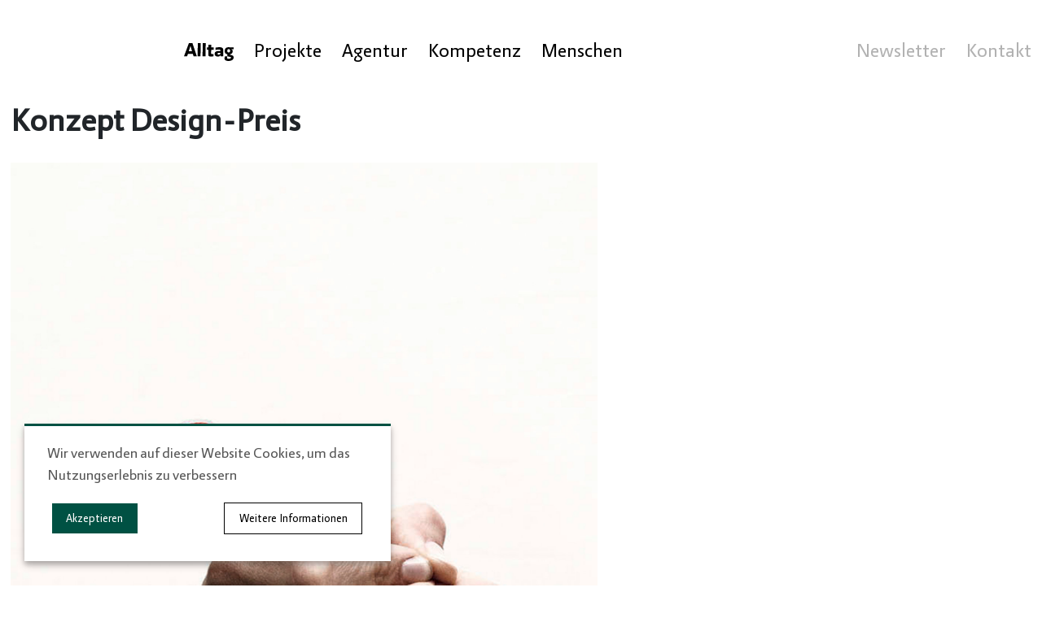

--- FILE ---
content_type: text/html; charset=UTF-8
request_url: https://www.alltag.ch/projekte/gebert-stiftung-fuer-kultur/design-preis.html
body_size: 4834
content:
<!DOCTYPE html>
<html lang="de">
    <head>

<script type="application/javascript">window.consentFriendConfig = {"version":"1","elementID":"consentfriend","noAutoLoad":false,"htmlTexts":false,"embedded":false,"groupByPurpose":true,"storageMethod":"cookie","cookieName":"consentfriend","cookieExpiresAfterDays":365,"default":false,"mustConsent":false,"acceptAll":true,"hideDeclineAll":true,"hideLearnMore":false,"noticeAsModal":false,"poweredBy":"https://modmore.com/consentfriend","disablePoweredBy":false,"additionalClass":"consentfriend","lang":"de","services":[{"name":"consentFriend","title":"Konsens-Management","description":"Erh\u00e4lt die Konsens-Management-Einstellungen des Besuchers f\u00fcr diese Website.","purposes":["functional"],"cookies":["consentfriend"],"required":true},{"name":"session","title":"Session-Cookie","description":"Bewahrt den Session Status des Besuchers \u00fcber Seitenaufrufe hinweg.","purposes":["functional"],"cookies":["PHPSESSID"],"required":true},{"name":"vimeo","title":"Vimeo","description":"Vimeo Videos anzeigen.","purposes":["performance"],"default":true}],"translations":{"zz":{"privacyPolicyUrl":"https://alltag.ch/impressum.html"},"de":{"privacyPolicy":{"name":"Datenschutzerkl\u00e4rung","text":"Weitere Details finden Sie in unserer {privacyPolicy}."},"consentModal":{"title":"Dienste, die wir gerne nutzen m\u00f6chten","description":"Diese Website nutzt Dienste, um Ihnen ein optimales Website-Erlebnis zu bieten. Dies umfasst Dienste, die f\u00fcr den Betrieb der Website und deren Sicherheit notwendig sind, und solche, die f\u00fcr andere Zwecke genutzt werden. Sie k\u00f6nnen selbst entscheiden, welche Dienste Sie zulassen m\u00f6chten. F\u00fcr weitere Informationen lesen Sie bitte unsere Datenschutzrichtlinie."},"consentNotice":{"testing":"Testmodus!","changeDescription":"Seit Ihrem letzten Besuch gab es \u00c4nderungen, bitte erneuern Sie Ihre Zustimmung.","description":"Wir verwenden auf dieser Website Cookies, um das Nutzungserlebnis zu verbessern","learnMore":"Weitere Informationen"},"purposes":{"functional":{"title":"Notwendig","description":"Diese Dienste sind f\u00fcr das korrekte Funktionieren dieser Website erforderlich. Sie k\u00f6nnen nicht deaktiviert werden."},"performance":{"title":"Leistung","description":"Diese Dienste verarbeiten personenbezogene Informationen, um den von dieser Website angebotenen Service zu optimieren."},"marketing":{"title":"Marketing","description":"Diese Dienste verarbeiten pers\u00f6nliche Informationen, um Ihnen relevante Inhalte \u00fcber Produkte, Dienstleistungen oder Themen zu zeigen, die Sie interessieren k\u00f6nnten."},"advertising":{"title":"Werbung","description":"Diese Dienste verarbeiten personenbezogene Informationen, um Ihnen personalisierte oder interessenbezogene Werbung zu zeigen."},"security":{"title":"Sicherheit","description":"Diese Dienste verarbeiten pers\u00f6nliche Informationen, um den Inhalt, das Hosting oder die Formulare der Website zu sch\u00fctzen."},"styling":{"title":"Styling","description":"Diese Dienste verarbeiten pers\u00f6nliche Informationen, um das Design der Website zu verbessern."}},"purposeItem":{"service":"Dienst","services":"Dienste"},"service":{"disableAll":{"title":"Alle Dienste aktivieren oder deaktivieren","description":"Mit diesem Schalter k\u00f6nnen Sie alle Dienste aktivieren oder deaktivieren."},"optOut":{"title":"(Opt-out)","description":"Diese Dienste werden standardm\u00e4\u00dfig geladen (Sie k\u00f6nnen sich jedoch abmelden)"},"required":{"title":"(immer erforderlich)","description":"Diese Dienste sind immer erforderlich"},"purposes":"Zwecke","purpose":"Zweck"},"contextualConsent":{"description":"M\u00f6chten Sie externe Inhalte von {title} laden?","acceptOnce":"Ja","acceptAlways":"Ja"},"ok":"Akzeptieren","save":"Speichern","decline":"Ablehnen","close":"Schlie\u00dfen","acceptAll":"Alle akzeptieren","acceptSelected":"Ausgew\u00e4hlte akzeptieren","poweredBy":"Realisiert mit ConsentFriend (Unterst\u00fctzt von Klaro!)"}}};</script>
<script defer data-klaro-config="consentFriendConfig" type="application/javascript" src="/assets/components/consentfriend/js/web/consentfriend-no-css.js?v=4315a013"></script>
    <meta charset="utf-8" />
<meta http-equiv="X-UA-Compatible" content="IE=edge" />
<meta name="viewport" content="width=device-width, initial-scale=1.0, maximum-scale=1.0, user-scalable=0" />

<meta name="language" content="de" />
<meta name="mobile-web-app-capable" content="yes" />
<meta name="format-detection" content="telephone=no">
<meta name="robots" content="index, follow" />

<meta name="publisher" content="visions.ch GmbH" />
<meta name="author" content="Alltag" />
<meta name="copyright" content="Alltag" />
<meta name="description" content="Für die Gebertstiftung für Kultur haben wir das Konzept eines Preises für nachhaltiges Design (Design-Preis) entwickelt und begleitend dazu das Plakat und die Broschüre gestaltet." />
<meta name="keywords" content=" Konzept, Design-Preis, Gebert-Stiftung für Kultur, GSFK" />

<meta name="msapplication-TileColor" content="#005143">
<meta name="theme-color" content="#005143">
<meta name="google-site-verification" content="FYZSzc0I1lBK4fx34vJDnIhUDrwPvy9PLy4VawNuMbA" />

<link rel="apple-touch-icon" sizes="180x180" href="/favicon/apple-touch-icon.png">
<link rel="icon" type="image/png" sizes="32x32" href="/favicon/favicon-32x32.png">
<link rel="icon" type="image/png" sizes="16x16" href="/favicon/favicon-16x16.png">
<link rel="manifest" href="/favicon/site.webmanifest">
<link rel="mask-icon" href="/favicon/safari-pinned-tab.svg" color="#005143">

    <base href="https://www.alltag.ch/">
    <title>Konzept Design-Preis - Alltag</title>
    
    
<link rel="stylesheet" href="/template/css/jquery.fancybox.min.css" />

<link rel="stylesheet" href="/template/css/main.css?v=3">
    
    
    <script type="text/javascript" src="template/js/lazysizes.min.js" async=""></script>

</head>



    <body class="detail">
            <header class="" style="background-color: #">
        <div class="container">
            <div class="row">
                <div class="col-2"></div>
                <div class="col-10">
                    <div class="row">
                        <div class="col-md-12">
                            <div class="header-inner">
                                <div class="nav-wrapper">
                                   <nav class="nav-main">
    <ul id="topnav">
    <li><a href="/">
        <div class="-home d-none">Alltag</div>
        <img src="/userdata/5_AlltagLogos/alltag-weblogo-webseite.svg" height="22px" class="nav-logo"></a>
    </li>
    <li class="first"><a href="projekte-uebersicht/" title="Projekte" >Projekte</a></li>
<li><a href="agentur/" title="Agentur" >Agentur</a></li>
<li><a href="kompetenz/" title="Kompetenz" >Kompetenz</a></li>
<li class="last"><a href="menschen/" title="Menschen" >Menschen</a></li>

</ul>
</nav>
                                </div>
                                <div class="nav-secondary">
                                    <ul>
                                        <li class=""><a href="newsletter.html">Newsletter</a></li>
                                        <li class=""><a href="impressum.html">Kontakt</a></li>
                                        
                                        <li class="social">
                                            <a href="https://www.instagram.com/alltagagentur/" target="_blank">
                                                <svg class="icon" stroke="currentColor" fill="none" stroke-width="2" viewBox="0 0 24 24" stroke-linecap="round" stroke-linejoin="round" height="1em" width="1em" xmlns="http://www.w3.org/2000/svg"><rect x="2" y="2" width="20" height="20" rx="5" ry="5"></rect><path d="M16 11.37A4 4 0 1 1 12.63 8 4 4 0 0 1 16 11.37z"></path><line x1="17.5" y1="6.5" x2="17.51" y2="6.5"></line></svg>
                                            </a>
                                        </li>
                                        <li class="social">
                                            <a href="https://www.facebook.com/alltagagentur" target="_blank">
                                                <svg stroke="currentColor" fill="currentColor" stroke-width="0" viewBox="0 0 320 512" height="1em" width="1em" xmlns="http://www.w3.org/2000/svg"><path d="M279.14 288l14.22-92.66h-88.91v-60.13c0-25.35 12.42-50.06 52.24-50.06h40.42V6.26S260.43 0 225.36 0c-73.22 0-121.08 44.38-121.08 124.72v70.62H22.89V288h81.39v224h100.17V288z"></path></svg>
                                            </a>
                                        </li>
                                        <li class="social">
                                            <a href="https://www.linkedin.com/company/36444667" target="_blank">
                                                <svg class="icon" stroke="currentColor" fill="currentColor" stroke-width="0" viewBox="0 0 448 512" height="1em" width="1em" xmlns="http://www.w3.org/2000/svg"><path d="M100.28 448H7.4V148.9h92.88zM53.79 108.1C24.09 108.1 0 83.5 0 53.8a53.79 53.79 0 0 1 107.58 0c0 29.7-24.1 54.3-53.79 54.3zM447.9 448h-92.68V302.4c0-34.7-.7-79.2-48.29-79.2-48.29 0-55.69 37.7-55.69 76.7V448h-92.78V148.9h89.08v40.8h1.3c12.4-23.5 42.69-48.3 87.88-48.3 94 0 111.28 61.9 111.28 142.3V448z"></path></svg>
                                            </a>
                                        </li>
                                    </ul>
                                </div>

                            </div>
                        </div>
                    </div>
                </div>
            </div>
        </div>
    </header>
    <div class="header-spacer"></div>
    <a name="top"></a>
        <main>
            <div class="container"><h1>Konzept Design-Preis</h1></div>
            <div class="container">
                <div class="row justify-content-start" style="padding-bottom: 0px">
    <div class="col-md-7 ">
        <div class="cb-image-wrapper  ">
    <div class="inner">
        
        
        <a href="/assets/components/phpthumbof/cache/dps-180x130-0913-v1.4d77b55af938b7fa158635a88fb8600e.jpg" class="image-big">
      
        <img class="cb-img-lazy lazyload"
        src="/assets/components/phpthumbof/cache/dps-180x130-0913-v1.22ec207bb137b55bf438913ab8814da3.jpg"
        sizes="(min-width: 400px) 1600px, 400px"
        data-src="/assets/components/phpthumbof/cache/dps-180x130-0913-v1.52172f3958cb98c3379948fec13563ff.jpg" alt=""
         data-srcset="
                        /assets/components/phpthumbof/cache/dps-180x130-0913-v1.52172f3958cb98c3379948fec13563ff.jpg 1600w,
                        /assets/components/phpthumbof/cache/dps-180x130-0913-v1.927a797fd8b002159c45514473b69647.jpg 700w,
                        /assets/components/phpthumbof/cache/dps-180x130-0913-v1.2be6c4d4e9f8f510620f498289d6cb3b.jpg 400w"
                        
        >
        </a>
        
        
    </div>
</div>
    </div>
</div>
    
            </div>
        </main>
        <footer>
    <div class="container">
        <div class="row">
            <div class="col-lg-2 col-md-12 col-sm-12 col-xs-12 _d-xs-none"></div>
            <div class="col-lg-10 col-md-12 col-sm-12 col-xs-12">
                <div class="footer-inner">
                    <div class="top">
                        <div class="title _fontfamily-bold">
                            Alltag
                        </div>
                        <p class="text">
                            Projekt- und Kommunikationsagentur. <br>Höhenweg 1, 9000 St.Gallen, <a href="tel:+41715343855">+41 71 534 38 55</a>, <span id="_emoaddrId1"><span class="emo_address">Bitte Javascript aktivieren!</span></span>
                            <span class="social-icons">
                                <a href="https://www.instagram.com/alltagagentur/" target="_blank">
                                    <svg class="icon" stroke="currentColor" fill="none" stroke-width="2" viewBox="0 0 24 24" stroke-linecap="round" stroke-linejoin="round" height="1em" width="1em" xmlns="http://www.w3.org/2000/svg"><rect x="2" y="2" width="20" height="20" rx="5" ry="5"></rect><path d="M16 11.37A4 4 0 1 1 12.63 8 4 4 0 0 1 16 11.37z"></path><line x1="17.5" y1="6.5" x2="17.51" y2="6.5"></line></svg>
                                </a>
                                <a href="https://www.facebook.com/alltagagentur" target="_blank">
                                    <svg stroke="currentColor" fill="currentColor" stroke-width="0" viewBox="0 0 320 512" height="1em" width="1em" xmlns="http://www.w3.org/2000/svg"><path d="M279.14 288l14.22-92.66h-88.91v-60.13c0-25.35 12.42-50.06 52.24-50.06h40.42V6.26S260.43 0 225.36 0c-73.22 0-121.08 44.38-121.08 124.72v70.62H22.89V288h81.39v224h100.17V288z"></path></svg>
                                </a>
                                <a href="https://www.linkedin.com/company/36444667" target="_blank">
                                    <svg class="icon" stroke="currentColor" fill="currentColor" stroke-width="0" viewBox="0 0 448 512" height="1em" width="1em" xmlns="http://www.w3.org/2000/svg"><path d="M100.28 448H7.4V148.9h92.88zM53.79 108.1C24.09 108.1 0 83.5 0 53.8a53.79 53.79 0 0 1 107.58 0c0 29.7-24.1 54.3-53.79 54.3zM447.9 448h-92.68V302.4c0-34.7-.7-79.2-48.29-79.2-48.29 0-55.69 37.7-55.69 76.7V448h-92.78V148.9h89.08v40.8h1.3c12.4-23.5 42.69-48.3 87.88-48.3 94 0 111.28 61.9 111.28 142.3V448z"></path></svg>
                                </a>
                            </span>
                        </p>
                        <a href="#top" class="up-btn">
                            <img src="/template/images/arrow-black.svg" alt="">
                        </a>
                    </div>
                    <div class="bottom">
                        <div class="row">
                            <div class="links col-lg-6 col-md-6 col-sm-12 col-xs-12">
                                <p class="text">
                                    <a href="projekte-uebersicht/buch.html">Buch</a>
                                    <a href="projekte-uebersicht/geburtshelferkroete.html">Geburtshelferkröte</a>
                                    <a href="projekte-uebersicht/logo-und-corporate-design.html">Logo & Corporate Design</a>
                                    <a href="projekte-uebersicht/kampagne.html">Kampagne</a>
                                </p>
                                <p class="text">
                                    <a href="projekte-uebersicht/webdesign-und-entwicklung.html">Webdesign und -entwicklung</a>
                                    <a href="projekte-uebersicht/werbemittel.html">Werbemittel</a>
                                    <a href="projekte-uebersicht/social-media.html">Social Media</a>
                                    <a href="projekte-uebersicht/fotografie.html">Fotografie</a>
                                </p>
                            </div>
                            <div class="links col-lg-6 col-md-6 col-sm-12 col-xs-12">
                                <p class="text">
                                    <a href="projekte-uebersicht/film.html">Film</a>                                    
                                    <a href="projekte-uebersicht/augmented-reality.html">Augmented Reality</a>
                                    <a href="projekte-uebersicht/text-und-redaktion.html">Text & Redaktion</a>
                                    <a href="projekte-uebersicht/event.html">Event</a>
                                </p>
                                <p class="text">
                                    <a href="projekte-uebersicht/messe-und-ausstellung.html">Messe & Ausstellung</a>
                                    <a href="projekte-uebersicht/raumgestaltung.html">Raumgestaltung</a>
                                    <a href="projekte-uebersicht/signaletik.html">Signaletik</a>
                                    <a href="projekte-uebersicht/zwischennutzung.html">Zwischennutzung</a>
                                </p>
                            </div>
                        </div>
                    </div>
                </div>
            </div>
        </div>
    </div>
</footer>
        <!-- external libs -->
<script src="template/js/jquery-3.3.1.min.js" integrity="sha256-FgpCb/KJQlLNfOu91ta32o/NMZxltwRo8QtmkMRdAu8=" crossorigin="anonymous"></script>
<script src="template/js/popper.min.js" integrity="sha384-ZMP7rVo3mIykV+2+9J3UJ46jBk0WLaUAdn689aCwoqbBJiSnjAK/l8WvCWPIPm49" crossorigin="anonymous"></script>
<script src="template/js/bootstrap.min.js" integrity="sha384-ChfqqxuZUCnJSK3+MXmPNIyE6ZbWh2IMqE241rYiqJxyMiZ6OW/JmZQ5stwEULTy" crossorigin="anonymous"></script>
<script src="template/js/masonry.pkgd.min.js"></script>
<script src="template/js/prognroll.js"></script>
<script src="template/js/jquery.fancybox.min.js"></script>
<script src="template/js/player.js" type="text/javascript" defer></script>

<script type="text/javascript" src="template/js/navburger.js"></script>
<script type="text/javascript" src="template/js/jquery.magnific-popup.min.js"></script>
<script type="text/javascript" src="template/js/simple-scrollspy.min.js"></script>
<script type="text/javascript" src="template/js/isotope.pkgd.min.js"></script>
<script type="text/javascript" src="template/js/flickity.pkgd.min.js"></script>
<script type="text/javascript" src="template/js/common.js?v=2"></script>
<script type="text/javascript" src="template/js/rellax.min.js"></script>
<script type="text/javascript" src="template/js/app.js"></script>
<script type="text/javascript" src="template/js/vislib.js"></script>

<!-- Fathom  -->
<script src="https://cdn.usefathom.com/script.js" site="QAZFGJAZ" defer></script>
<!-- / Fathom -->

<!-- project libs -->


    <script src="/assets/components/emo/js/emo.min.js?v=1.8.10"></script>

<!-- This script block stores the encrypted -->
<!-- email address(es) in an addresses array. -->
<script type="text/javascript">
    //<![CDATA[
    var emo_addresses = ["dvJON+8gHRylPInTjib7XoBpaZSrGKmq9F1c4LA0D3.6MWxs2w5UfzhkVueEtCYQ","T8N9ahwFGkPCHAoWrzCFZ8i5ZpIUH1vDGAoATbRWaBLMK8teSBuArfvFr8wfaBGxah91TALxZACdaBwMK8+0lAIDTJCFT9"];
    addLoadEvent(emo_replace());
    //]]>
</script>

</body>
</html>

--- FILE ---
content_type: application/javascript
request_url: https://www.alltag.ch/template/js/common.js?v=2
body_size: 1174
content:
/**
 *  all common functions
 *  go here, project-specific functions are
 *  stored in app.js
 */

// document.ready functions
$(document).ready(function () {
	/**
	 * visions navburger
	 * @param  {[string]} nav-container
	 * @return {[void]}
	 */

	/*
    $('header').navburger({
        screenwidth: 1024
    });*/

	$('.anchor-nav').navburger({
		screenwidth: 1200,
		position: 'fixed',
	});
	$('.project-nav').navburger({
		screenwidth: 1200,
		position: 'fixed',
	});

	if ($('.anchor-nav').length == 0 && $('.project-nav').length == 0) {
		$('header').navburger({
			screenwidth: 1200,
			position: 'fixed',
		});

		$('.navburger .toggler').addClass('home-toggler');
		$('.home-toggler').append($('.mobile-nav #topnav .nav-logo'));
	}
	/**
	 * Accordion
	 * @param  {[string]} accordion-block
	 * @return {[void]}
	 */
	$('.accordion .entry .title').on('click', function () {
		$(this).next('.text').slideToggle();
		$(this).parent().toggleClass('active');
	});

	/**
	 * Magnific Popup - Single Image
	 * @param  {[string]} img [element to use as reference]
	 * @return {[void]}
	 */
	if ($('.m-image').length) {
		$('.m-image').magnificPopup({
			type: 'image',
			closeOnContentClick: true,
			fixedContentPos: true,
			mainClass: 'mfp-no-margins mfp-with-zoom', // class to remove default margin from left and right side
			image: {
				verticalFit: true,
			},
		});
	}

	/**
	 * Magnific Popup - Gallery
	 * @param  {[string]} div [container holding img-elements]
	 * @return {[void]}
	 */
	if ($('.m-gallery').length) {
		$('.m-gallery').each(function () {
			$(this).magnificPopup({
				delegate: 'a',
				type: 'image',
				tLoading: 'Lade Bild #%curr%...',
				mainClass: 'mfp-img-mobile',
				gallery: {
					enabled: true,
					navigateByImgClick: true,
					preload: [0, 1], // Will preload 0 - before current, and 1 after the current image
					tCounter:
						'<span class="mfp-counter">%curr% von %total%</span>', // markup of counter
				},
				image: {
					tError: '<a href="%url%">Das Bild #%curr%</a> konnte nicht geladen werden.',
					titleSrc: function (item) {
						return item.el.attr('title'); //+ '<small>Hier kommt der Titel</small>';
					},
				},
			});
		});
	}

	/**
	 * Google Maps
	 * @param  {[string]} div [map-container]
	 * @return {[void]}
	 */
	function gmap_initialize() {
		/* build google-map */
		var lat = $('#gmap').data('lat');
		var lng = $('#gmap').data('lng');

		var myLatlng = new google.maps.LatLng(lat, lng);
		var mapOptions = {
			zoom: 14,
			center: myLatlng,
			scrollwheel: false,
			disableDefaultUI: false,
			mapTypeControlOptions: {
				mapTypeIds: [google.maps.MapTypeId.ROADMAP, 'map_style'],
			},
		};
		var map = new google.maps.Map(
			document.getElementById('gmap'),
			mapOptions
		);

		/* build markers */
		$('.googlemap .marker').each(function () {
			var marker = new google.maps.Marker({
				position: new google.maps.LatLng(
					$(this).data('lat'),
					$(this).data('lng')
				),
				map: map,
			});

			var infotext = $(this).html();

			var infowindow = new google.maps.InfoWindow({
				content: infotext,
			});

			google.maps.event.addListener(marker, 'click', function () {
				infowindow.open(map, marker);
			});

			// load emo on marker-call
			marker.addListener('click', function () {
				emo_replace();
			});
		});
	}

	if ($('#gmap').length) {
		gmap_initialize();
	}
});
